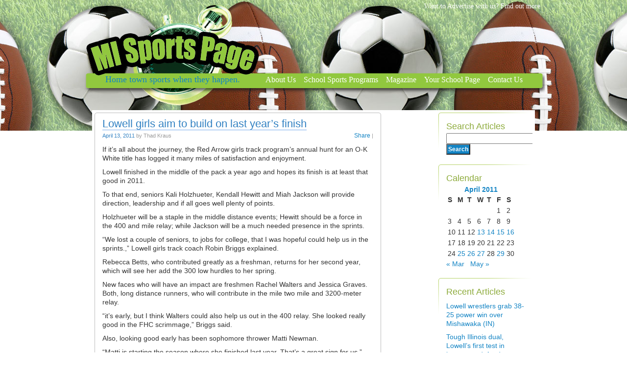

--- FILE ---
content_type: text/html; charset=UTF-8
request_url: https://misportspage.com/2011/04/13/lowell-girls-aim-to-build-on-last-years-finish/
body_size: 10484
content:
<!DOCTYPE html PUBLIC "-//W3C//DTD XHTML 1.0 Transitional//EN" "http://www.w3.org/TR/xhtml1/DTD/xhtml1-transitional.dtd">
<html xmlns="http://www.w3.org/1999/xhtml" lang="en-US">
<head profile="http://gmpg.org/xfn/11">
<meta http-equiv="Content-Type" content="text/html; charset=UTF-8" />
<title>Lowell girls aim to build on last year&#8217;s finish |  MI Sports Page | Michigan High School Sports | misportspage.com</title>
<link rel="stylesheet" href="https://misportspage.com/wp-content/themes/misports/style.css" type="text/css" media="screen" />
<link rel="pingback" href="https://misportspage.com/xmlrpc.php" />
<meta name='robots' content='max-image-preview:large' />
<link rel="alternate" type="application/rss+xml" title="MI Sports Page &raquo; Feed" href="https://misportspage.com/feed/" />
<link rel="alternate" type="application/rss+xml" title="MI Sports Page &raquo; Comments Feed" href="https://misportspage.com/comments/feed/" />
<link rel="alternate" title="oEmbed (JSON)" type="application/json+oembed" href="https://misportspage.com/wp-json/oembed/1.0/embed?url=https%3A%2F%2Fmisportspage.com%2F2011%2F04%2F13%2Flowell-girls-aim-to-build-on-last-years-finish%2F" />
<link rel="alternate" title="oEmbed (XML)" type="text/xml+oembed" href="https://misportspage.com/wp-json/oembed/1.0/embed?url=https%3A%2F%2Fmisportspage.com%2F2011%2F04%2F13%2Flowell-girls-aim-to-build-on-last-years-finish%2F&#038;format=xml" />
<style id='wp-img-auto-sizes-contain-inline-css' type='text/css'>
img:is([sizes=auto i],[sizes^="auto," i]){contain-intrinsic-size:3000px 1500px}
/*# sourceURL=wp-img-auto-sizes-contain-inline-css */
</style>
<style id='wp-emoji-styles-inline-css' type='text/css'>

	img.wp-smiley, img.emoji {
		display: inline !important;
		border: none !important;
		box-shadow: none !important;
		height: 1em !important;
		width: 1em !important;
		margin: 0 0.07em !important;
		vertical-align: -0.1em !important;
		background: none !important;
		padding: 0 !important;
	}
/*# sourceURL=wp-emoji-styles-inline-css */
</style>
<style id='wp-block-library-inline-css' type='text/css'>
:root{--wp-block-synced-color:#7a00df;--wp-block-synced-color--rgb:122,0,223;--wp-bound-block-color:var(--wp-block-synced-color);--wp-editor-canvas-background:#ddd;--wp-admin-theme-color:#007cba;--wp-admin-theme-color--rgb:0,124,186;--wp-admin-theme-color-darker-10:#006ba1;--wp-admin-theme-color-darker-10--rgb:0,107,160.5;--wp-admin-theme-color-darker-20:#005a87;--wp-admin-theme-color-darker-20--rgb:0,90,135;--wp-admin-border-width-focus:2px}@media (min-resolution:192dpi){:root{--wp-admin-border-width-focus:1.5px}}.wp-element-button{cursor:pointer}:root .has-very-light-gray-background-color{background-color:#eee}:root .has-very-dark-gray-background-color{background-color:#313131}:root .has-very-light-gray-color{color:#eee}:root .has-very-dark-gray-color{color:#313131}:root .has-vivid-green-cyan-to-vivid-cyan-blue-gradient-background{background:linear-gradient(135deg,#00d084,#0693e3)}:root .has-purple-crush-gradient-background{background:linear-gradient(135deg,#34e2e4,#4721fb 50%,#ab1dfe)}:root .has-hazy-dawn-gradient-background{background:linear-gradient(135deg,#faaca8,#dad0ec)}:root .has-subdued-olive-gradient-background{background:linear-gradient(135deg,#fafae1,#67a671)}:root .has-atomic-cream-gradient-background{background:linear-gradient(135deg,#fdd79a,#004a59)}:root .has-nightshade-gradient-background{background:linear-gradient(135deg,#330968,#31cdcf)}:root .has-midnight-gradient-background{background:linear-gradient(135deg,#020381,#2874fc)}:root{--wp--preset--font-size--normal:16px;--wp--preset--font-size--huge:42px}.has-regular-font-size{font-size:1em}.has-larger-font-size{font-size:2.625em}.has-normal-font-size{font-size:var(--wp--preset--font-size--normal)}.has-huge-font-size{font-size:var(--wp--preset--font-size--huge)}.has-text-align-center{text-align:center}.has-text-align-left{text-align:left}.has-text-align-right{text-align:right}.has-fit-text{white-space:nowrap!important}#end-resizable-editor-section{display:none}.aligncenter{clear:both}.items-justified-left{justify-content:flex-start}.items-justified-center{justify-content:center}.items-justified-right{justify-content:flex-end}.items-justified-space-between{justify-content:space-between}.screen-reader-text{border:0;clip-path:inset(50%);height:1px;margin:-1px;overflow:hidden;padding:0;position:absolute;width:1px;word-wrap:normal!important}.screen-reader-text:focus{background-color:#ddd;clip-path:none;color:#444;display:block;font-size:1em;height:auto;left:5px;line-height:normal;padding:15px 23px 14px;text-decoration:none;top:5px;width:auto;z-index:100000}html :where(.has-border-color){border-style:solid}html :where([style*=border-top-color]){border-top-style:solid}html :where([style*=border-right-color]){border-right-style:solid}html :where([style*=border-bottom-color]){border-bottom-style:solid}html :where([style*=border-left-color]){border-left-style:solid}html :where([style*=border-width]){border-style:solid}html :where([style*=border-top-width]){border-top-style:solid}html :where([style*=border-right-width]){border-right-style:solid}html :where([style*=border-bottom-width]){border-bottom-style:solid}html :where([style*=border-left-width]){border-left-style:solid}html :where(img[class*=wp-image-]){height:auto;max-width:100%}:where(figure){margin:0 0 1em}html :where(.is-position-sticky){--wp-admin--admin-bar--position-offset:var(--wp-admin--admin-bar--height,0px)}@media screen and (max-width:600px){html :where(.is-position-sticky){--wp-admin--admin-bar--position-offset:0px}}

/*# sourceURL=wp-block-library-inline-css */
</style><style id='global-styles-inline-css' type='text/css'>
:root{--wp--preset--aspect-ratio--square: 1;--wp--preset--aspect-ratio--4-3: 4/3;--wp--preset--aspect-ratio--3-4: 3/4;--wp--preset--aspect-ratio--3-2: 3/2;--wp--preset--aspect-ratio--2-3: 2/3;--wp--preset--aspect-ratio--16-9: 16/9;--wp--preset--aspect-ratio--9-16: 9/16;--wp--preset--color--black: #000000;--wp--preset--color--cyan-bluish-gray: #abb8c3;--wp--preset--color--white: #ffffff;--wp--preset--color--pale-pink: #f78da7;--wp--preset--color--vivid-red: #cf2e2e;--wp--preset--color--luminous-vivid-orange: #ff6900;--wp--preset--color--luminous-vivid-amber: #fcb900;--wp--preset--color--light-green-cyan: #7bdcb5;--wp--preset--color--vivid-green-cyan: #00d084;--wp--preset--color--pale-cyan-blue: #8ed1fc;--wp--preset--color--vivid-cyan-blue: #0693e3;--wp--preset--color--vivid-purple: #9b51e0;--wp--preset--gradient--vivid-cyan-blue-to-vivid-purple: linear-gradient(135deg,rgb(6,147,227) 0%,rgb(155,81,224) 100%);--wp--preset--gradient--light-green-cyan-to-vivid-green-cyan: linear-gradient(135deg,rgb(122,220,180) 0%,rgb(0,208,130) 100%);--wp--preset--gradient--luminous-vivid-amber-to-luminous-vivid-orange: linear-gradient(135deg,rgb(252,185,0) 0%,rgb(255,105,0) 100%);--wp--preset--gradient--luminous-vivid-orange-to-vivid-red: linear-gradient(135deg,rgb(255,105,0) 0%,rgb(207,46,46) 100%);--wp--preset--gradient--very-light-gray-to-cyan-bluish-gray: linear-gradient(135deg,rgb(238,238,238) 0%,rgb(169,184,195) 100%);--wp--preset--gradient--cool-to-warm-spectrum: linear-gradient(135deg,rgb(74,234,220) 0%,rgb(151,120,209) 20%,rgb(207,42,186) 40%,rgb(238,44,130) 60%,rgb(251,105,98) 80%,rgb(254,248,76) 100%);--wp--preset--gradient--blush-light-purple: linear-gradient(135deg,rgb(255,206,236) 0%,rgb(152,150,240) 100%);--wp--preset--gradient--blush-bordeaux: linear-gradient(135deg,rgb(254,205,165) 0%,rgb(254,45,45) 50%,rgb(107,0,62) 100%);--wp--preset--gradient--luminous-dusk: linear-gradient(135deg,rgb(255,203,112) 0%,rgb(199,81,192) 50%,rgb(65,88,208) 100%);--wp--preset--gradient--pale-ocean: linear-gradient(135deg,rgb(255,245,203) 0%,rgb(182,227,212) 50%,rgb(51,167,181) 100%);--wp--preset--gradient--electric-grass: linear-gradient(135deg,rgb(202,248,128) 0%,rgb(113,206,126) 100%);--wp--preset--gradient--midnight: linear-gradient(135deg,rgb(2,3,129) 0%,rgb(40,116,252) 100%);--wp--preset--font-size--small: 13px;--wp--preset--font-size--medium: 20px;--wp--preset--font-size--large: 36px;--wp--preset--font-size--x-large: 42px;--wp--preset--spacing--20: 0.44rem;--wp--preset--spacing--30: 0.67rem;--wp--preset--spacing--40: 1rem;--wp--preset--spacing--50: 1.5rem;--wp--preset--spacing--60: 2.25rem;--wp--preset--spacing--70: 3.38rem;--wp--preset--spacing--80: 5.06rem;--wp--preset--shadow--natural: 6px 6px 9px rgba(0, 0, 0, 0.2);--wp--preset--shadow--deep: 12px 12px 50px rgba(0, 0, 0, 0.4);--wp--preset--shadow--sharp: 6px 6px 0px rgba(0, 0, 0, 0.2);--wp--preset--shadow--outlined: 6px 6px 0px -3px rgb(255, 255, 255), 6px 6px rgb(0, 0, 0);--wp--preset--shadow--crisp: 6px 6px 0px rgb(0, 0, 0);}:where(.is-layout-flex){gap: 0.5em;}:where(.is-layout-grid){gap: 0.5em;}body .is-layout-flex{display: flex;}.is-layout-flex{flex-wrap: wrap;align-items: center;}.is-layout-flex > :is(*, div){margin: 0;}body .is-layout-grid{display: grid;}.is-layout-grid > :is(*, div){margin: 0;}:where(.wp-block-columns.is-layout-flex){gap: 2em;}:where(.wp-block-columns.is-layout-grid){gap: 2em;}:where(.wp-block-post-template.is-layout-flex){gap: 1.25em;}:where(.wp-block-post-template.is-layout-grid){gap: 1.25em;}.has-black-color{color: var(--wp--preset--color--black) !important;}.has-cyan-bluish-gray-color{color: var(--wp--preset--color--cyan-bluish-gray) !important;}.has-white-color{color: var(--wp--preset--color--white) !important;}.has-pale-pink-color{color: var(--wp--preset--color--pale-pink) !important;}.has-vivid-red-color{color: var(--wp--preset--color--vivid-red) !important;}.has-luminous-vivid-orange-color{color: var(--wp--preset--color--luminous-vivid-orange) !important;}.has-luminous-vivid-amber-color{color: var(--wp--preset--color--luminous-vivid-amber) !important;}.has-light-green-cyan-color{color: var(--wp--preset--color--light-green-cyan) !important;}.has-vivid-green-cyan-color{color: var(--wp--preset--color--vivid-green-cyan) !important;}.has-pale-cyan-blue-color{color: var(--wp--preset--color--pale-cyan-blue) !important;}.has-vivid-cyan-blue-color{color: var(--wp--preset--color--vivid-cyan-blue) !important;}.has-vivid-purple-color{color: var(--wp--preset--color--vivid-purple) !important;}.has-black-background-color{background-color: var(--wp--preset--color--black) !important;}.has-cyan-bluish-gray-background-color{background-color: var(--wp--preset--color--cyan-bluish-gray) !important;}.has-white-background-color{background-color: var(--wp--preset--color--white) !important;}.has-pale-pink-background-color{background-color: var(--wp--preset--color--pale-pink) !important;}.has-vivid-red-background-color{background-color: var(--wp--preset--color--vivid-red) !important;}.has-luminous-vivid-orange-background-color{background-color: var(--wp--preset--color--luminous-vivid-orange) !important;}.has-luminous-vivid-amber-background-color{background-color: var(--wp--preset--color--luminous-vivid-amber) !important;}.has-light-green-cyan-background-color{background-color: var(--wp--preset--color--light-green-cyan) !important;}.has-vivid-green-cyan-background-color{background-color: var(--wp--preset--color--vivid-green-cyan) !important;}.has-pale-cyan-blue-background-color{background-color: var(--wp--preset--color--pale-cyan-blue) !important;}.has-vivid-cyan-blue-background-color{background-color: var(--wp--preset--color--vivid-cyan-blue) !important;}.has-vivid-purple-background-color{background-color: var(--wp--preset--color--vivid-purple) !important;}.has-black-border-color{border-color: var(--wp--preset--color--black) !important;}.has-cyan-bluish-gray-border-color{border-color: var(--wp--preset--color--cyan-bluish-gray) !important;}.has-white-border-color{border-color: var(--wp--preset--color--white) !important;}.has-pale-pink-border-color{border-color: var(--wp--preset--color--pale-pink) !important;}.has-vivid-red-border-color{border-color: var(--wp--preset--color--vivid-red) !important;}.has-luminous-vivid-orange-border-color{border-color: var(--wp--preset--color--luminous-vivid-orange) !important;}.has-luminous-vivid-amber-border-color{border-color: var(--wp--preset--color--luminous-vivid-amber) !important;}.has-light-green-cyan-border-color{border-color: var(--wp--preset--color--light-green-cyan) !important;}.has-vivid-green-cyan-border-color{border-color: var(--wp--preset--color--vivid-green-cyan) !important;}.has-pale-cyan-blue-border-color{border-color: var(--wp--preset--color--pale-cyan-blue) !important;}.has-vivid-cyan-blue-border-color{border-color: var(--wp--preset--color--vivid-cyan-blue) !important;}.has-vivid-purple-border-color{border-color: var(--wp--preset--color--vivid-purple) !important;}.has-vivid-cyan-blue-to-vivid-purple-gradient-background{background: var(--wp--preset--gradient--vivid-cyan-blue-to-vivid-purple) !important;}.has-light-green-cyan-to-vivid-green-cyan-gradient-background{background: var(--wp--preset--gradient--light-green-cyan-to-vivid-green-cyan) !important;}.has-luminous-vivid-amber-to-luminous-vivid-orange-gradient-background{background: var(--wp--preset--gradient--luminous-vivid-amber-to-luminous-vivid-orange) !important;}.has-luminous-vivid-orange-to-vivid-red-gradient-background{background: var(--wp--preset--gradient--luminous-vivid-orange-to-vivid-red) !important;}.has-very-light-gray-to-cyan-bluish-gray-gradient-background{background: var(--wp--preset--gradient--very-light-gray-to-cyan-bluish-gray) !important;}.has-cool-to-warm-spectrum-gradient-background{background: var(--wp--preset--gradient--cool-to-warm-spectrum) !important;}.has-blush-light-purple-gradient-background{background: var(--wp--preset--gradient--blush-light-purple) !important;}.has-blush-bordeaux-gradient-background{background: var(--wp--preset--gradient--blush-bordeaux) !important;}.has-luminous-dusk-gradient-background{background: var(--wp--preset--gradient--luminous-dusk) !important;}.has-pale-ocean-gradient-background{background: var(--wp--preset--gradient--pale-ocean) !important;}.has-electric-grass-gradient-background{background: var(--wp--preset--gradient--electric-grass) !important;}.has-midnight-gradient-background{background: var(--wp--preset--gradient--midnight) !important;}.has-small-font-size{font-size: var(--wp--preset--font-size--small) !important;}.has-medium-font-size{font-size: var(--wp--preset--font-size--medium) !important;}.has-large-font-size{font-size: var(--wp--preset--font-size--large) !important;}.has-x-large-font-size{font-size: var(--wp--preset--font-size--x-large) !important;}
/*# sourceURL=global-styles-inline-css */
</style>

<style id='classic-theme-styles-inline-css' type='text/css'>
/*! This file is auto-generated */
.wp-block-button__link{color:#fff;background-color:#32373c;border-radius:9999px;box-shadow:none;text-decoration:none;padding:calc(.667em + 2px) calc(1.333em + 2px);font-size:1.125em}.wp-block-file__button{background:#32373c;color:#fff;text-decoration:none}
/*# sourceURL=/wp-includes/css/classic-themes.min.css */
</style>
<link rel="https://api.w.org/" href="https://misportspage.com/wp-json/" /><link rel="alternate" title="JSON" type="application/json" href="https://misportspage.com/wp-json/wp/v2/posts/51" /><link rel="EditURI" type="application/rsd+xml" title="RSD" href="https://misportspage.com/xmlrpc.php?rsd" />
<link rel="canonical" href="https://misportspage.com/2011/04/13/lowell-girls-aim-to-build-on-last-years-finish/" />
<link rel='shortlink' href='https://misportspage.com/?p=51' />
<style type="text/css">
#header h1 a, #header h1 a:hover, #header .description {
color: #ffffff;
}
</style>

<style type="text/css">
body {
font-family: Arial, Helvetica, Verdana, sans-serif;
font-size: 14px;
color: #000000;
background: #FFFFFF url(https://misportspage.com/images/fall-bg.jpg);
background-repeat: repeat-x;
background-position:top center;
margin: 0px 0px 0px 0px;
padding: 0 0px 0 0px;
}
</style>
<script type="text/javascript">

  var _gaq = _gaq || [];
  _gaq.push(['_setAccount', 'UA-21486614-1']);
  _gaq.push(['_trackPageview']);

  (function() {
    var ga = document.createElement('script'); ga.type = 'text/javascript'; ga.async = true;
    ga.src = ('https:' == document.location.protocol ? 'https://ssl' : 'http://www') + '.google-analytics.com/ga.js';
    var s = document.getElementsByTagName('script')[0]; s.parentNode.insertBefore(ga, s);
  })();

</script>
</head>
<body>

<div class="header3">
<div class="header2">
<a href="https://misportspage.com/advertising/">Want to Advertise with us? Find out more</a>
</div>
<a href="https://misportspage.com/index.php"><img src="https://misportspage.com/images/logo.gif" class="logo" alt="MI Sports Page - Your source for michigan high school sports information"></a>


<div id="navigation">
<div class="subhead">Home town sports when they happen.</div>
<ul>
<li><a href="https://misportspage.com/about/">About Us</a></li>
<li><a href="https://misportspage.com/program/">School Sports Programs</a></li>
<li><a href="https://misportspage.com/magazine/">Magazine</a></li>
<li><a href="https://misportspage.com/schools/">Your School Page</a></li>
<li><a href="https://misportspage.com/contact/">Contact Us</a></li>
</ul>
</div>
</div>





<div id="container">

<div class="pagewrapper">

<div id="page">

<div class="obar">
<ul>

<li id="search-4" class="widget widget_search"><h2 class="widgettitle">Search Articles</h2>
<form method="get" id="searchform" action="https://misportspage.com/">
<div>
	<input type="text" value="" name="s" id="s" style="width:200px;" /> <input type="submit" id="searchsubmit" value="Search" style="color:#FFFFFF;font-weight:bold;background-color:#1384c4;" />
</div>
</form></li>
<li id="calendar-5" class="widget widget_calendar"><h2 class="widgettitle">Calendar</h2>
<div id="calendar_wrap" class="calendar_wrap"><table id="wp-calendar" class="wp-calendar-table">
	<caption>April 2011</caption>
	<thead>
	<tr>
		<th scope="col" aria-label="Sunday">S</th>
		<th scope="col" aria-label="Monday">M</th>
		<th scope="col" aria-label="Tuesday">T</th>
		<th scope="col" aria-label="Wednesday">W</th>
		<th scope="col" aria-label="Thursday">T</th>
		<th scope="col" aria-label="Friday">F</th>
		<th scope="col" aria-label="Saturday">S</th>
	</tr>
	</thead>
	<tbody>
	<tr>
		<td colspan="5" class="pad">&nbsp;</td><td>1</td><td>2</td>
	</tr>
	<tr>
		<td>3</td><td>4</td><td>5</td><td>6</td><td>7</td><td>8</td><td>9</td>
	</tr>
	<tr>
		<td>10</td><td>11</td><td>12</td><td><a href="https://misportspage.com/2011/04/13/" aria-label="Posts published on April 13, 2011">13</a></td><td><a href="https://misportspage.com/2011/04/14/" aria-label="Posts published on April 14, 2011">14</a></td><td><a href="https://misportspage.com/2011/04/15/" aria-label="Posts published on April 15, 2011">15</a></td><td><a href="https://misportspage.com/2011/04/16/" aria-label="Posts published on April 16, 2011">16</a></td>
	</tr>
	<tr>
		<td>17</td><td>18</td><td>19</td><td>20</td><td>21</td><td>22</td><td>23</td>
	</tr>
	<tr>
		<td>24</td><td><a href="https://misportspage.com/2011/04/25/" aria-label="Posts published on April 25, 2011">25</a></td><td><a href="https://misportspage.com/2011/04/26/" aria-label="Posts published on April 26, 2011">26</a></td><td><a href="https://misportspage.com/2011/04/27/" aria-label="Posts published on April 27, 2011">27</a></td><td>28</td><td><a href="https://misportspage.com/2011/04/29/" aria-label="Posts published on April 29, 2011">29</a></td><td>30</td>
	</tr>
	</tbody>
	</table><nav aria-label="Previous and next months" class="wp-calendar-nav">
		<span class="wp-calendar-nav-prev"><a href="https://misportspage.com/2011/03/">&laquo; Mar</a></span>
		<span class="pad">&nbsp;</span>
		<span class="wp-calendar-nav-next"><a href="https://misportspage.com/2011/05/">May &raquo;</a></span>
	</nav></div></li>

		<li id="recent-posts-3" class="widget widget_recent_entries">
		<h2 class="widgettitle">Recent Articles</h2>

		<ul>
											<li>
					<a href="https://misportspage.com/2014/12/20/lowell-wrestlers-grabs-38-25-power-win-over-mishawaka-in/">Lowell wrestlers grab 38-25 power win over Mishawaka (IN)</a>
									</li>
											<li>
					<a href="https://misportspage.com/2014/12/18/tough-illinois-dual-lowells-first-test-in-journey-to-defend-wrestling-championship/">Tough Illinois dual, Lowell&#8217;s first test in journey to defend wrestling championship</a>
									</li>
											<li>
					<a href="https://misportspage.com/2014/11/15/zeeland-west-earns-third-straight-regional-title-with-30-27-win-over-lowell/">Zeeland West earns second straight regional title with 30-27 win over Lowell</a>
									</li>
											<li>
					<a href="https://misportspage.com/2014/11/08/lowell-rolls-gr-christian-49-31in-district-championship-next-up-undefeated-zeeland-west/">Lowell rolls GR Christian 49-31 in district championship; next up undefeated Zeeland West</a>
									</li>
											<li>
					<a href="https://misportspage.com/2014/10/31/steeds-dramatic-winning-touchdown-reception-lifts-lowell-to-28-27-pre-district-win-over-east-grand-rapids/">Steed&#8217;s dramatic winning touchdown reception lifts Lowell to 28-27 pre-district win over East Grand Rapids</a>
									</li>
					</ul>

		</li>
<li id="categories-3" class="widget widget_categories"><h2 class="widgettitle">Categories</h2>
<form action="https://misportspage.com" method="get"><label class="screen-reader-text" for="cat">Categories</label><select  name='cat' id='cat' class='postform'>
	<option value='-1'>Select Category</option>
	<option class="level-0" value="4">Baseball&nbsp;&nbsp;(3)</option>
	<option class="level-0" value="3">Basketball &#8211; Boys&nbsp;&nbsp;(5)</option>
	<option class="level-0" value="28">Basketball &#8211; Girls&nbsp;&nbsp;(6)</option>
	<option class="level-0" value="18">Cross Country&nbsp;&nbsp;(2)</option>
	<option class="level-0" value="23">Fall Sports Preview&nbsp;&nbsp;(6)</option>
	<option class="level-0" value="5">Football&nbsp;&nbsp;(37)</option>
	<option class="level-0" value="1">General&nbsp;&nbsp;(34)</option>
	<option class="level-0" value="7">Golf&nbsp;&nbsp;(5)</option>
	<option class="level-0" value="20">Grand Ledge&nbsp;&nbsp;(8)</option>
	<option class="level-0" value="31">gymnastics&nbsp;&nbsp;(6)</option>
	<option class="level-0" value="22">I-96 Speedway&nbsp;&nbsp;(4)</option>
	<option class="level-0" value="13">Lacrosse&nbsp;&nbsp;(1)</option>
	<option class="level-0" value="27">Lansing Eastern&nbsp;&nbsp;(6)</option>
	<option class="level-0" value="26">Lansing Sexton&nbsp;&nbsp;(6)</option>
	<option class="level-0" value="21">Lansing Waverly&nbsp;&nbsp;(12)</option>
	<option class="level-0" value="30">Lowell&nbsp;&nbsp;(82)</option>
	<option class="level-0" value="24">Soccer&nbsp;&nbsp;(14)</option>
	<option class="level-0" value="11">Softball&nbsp;&nbsp;(10)</option>
	<option class="level-0" value="8">Tennis&nbsp;&nbsp;(5)</option>
	<option class="level-0" value="19">Thad on Sports&nbsp;&nbsp;(11)</option>
	<option class="level-0" value="12">Track &amp; Field&nbsp;&nbsp;(11)</option>
	<option class="level-0" value="10">Volleyball&nbsp;&nbsp;(3)</option>
	<option class="level-0" value="16">Wrestling&nbsp;&nbsp;(18)</option>
</select>
</form><script type="text/javascript">
/* <![CDATA[ */

( ( dropdownId ) => {
	const dropdown = document.getElementById( dropdownId );
	function onSelectChange() {
		setTimeout( () => {
			if ( 'escape' === dropdown.dataset.lastkey ) {
				return;
			}
			if ( dropdown.value && parseInt( dropdown.value ) > 0 && dropdown instanceof HTMLSelectElement ) {
				dropdown.parentElement.submit();
			}
		}, 250 );
	}
	function onKeyUp( event ) {
		if ( 'Escape' === event.key ) {
			dropdown.dataset.lastkey = 'escape';
		} else {
			delete dropdown.dataset.lastkey;
		}
	}
	function onClick() {
		delete dropdown.dataset.lastkey;
	}
	dropdown.addEventListener( 'keyup', onKeyUp );
	dropdown.addEventListener( 'click', onClick );
	dropdown.addEventListener( 'change', onSelectChange );
})( "cat" );

//# sourceURL=WP_Widget_Categories%3A%3Awidget
/* ]]> */
</script>
</li>

</ul>
	</div>



	<div class="wrapper"><!-- This wrapper class appears only on Page and Single Post pages. -->
	<div class="narrowcolumnwrapper"><div class="narrowcolumn">

		<div class="content">

			
			<div class="post-51 post type-post status-publish format-standard hentry category-lowell category-track" id="post-51">

				<h2><a href="https://misportspage.com/2011/04/13/lowell-girls-aim-to-build-on-last-years-finish/" rel="bookmark" title="Lowell girls aim to build on last year&#8217;s finish">Lowell girls aim to build on last year&#8217;s finish</a></h2>

				<div class="postinfo">
<div style="float:right;"><!-- AddThis Button BEGIN -->
<div class="addthis_toolbox addthis_default_style" addthis:url="https://misportspage.com/2011/04/13/lowell-girls-aim-to-build-on-last-years-finish/" addthis:title="Lowell girls aim to build on last year&amp;#8217;s finish"><a href="http://www.addthis.com/bookmark.php?v=250&amp;username=xa-4c0fa3926ef6a10a" class="addthis_button_compact" style="font-size:12px;">Share</a>
<span class="addthis_separator">|</span>
<a class="addthis_button_facebook"></a>
<a class="addthis_button_twitter"></a>
<a class="addthis_button_digg"></a>
<a class="addthis_button_google"></a>
<a class="addthis_button_linkedin"></a>
</div>
<script type="text/javascript" src="http://s7.addthis.com/js/250/addthis_widget.js#username=xa-4c0fa3926ef6a10a"></script><!-- AddThis Button END -->
</div>

<span class="postdate">April 13, 2011</span> by Thad Kraus				</div>

				<div class="entry">

					<p>If it&#8217;s all about the journey, the Red Arrow girls track program&#8217;s annual hunt for an O-K White title has logged it many miles of satisfaction and enjoyment.</p>
<p>Lowell finished in the middle of the pack a year ago and hopes its finish is at least that good in 2011.</p>
<p>To that end, seniors Kali Holzhueter, Kendall Hewitt and Miah Jackson will provide direction, leadership and if all goes well plenty of points.</p>
<p>Holzhueter will be a staple in the middle distance events; Hewitt should be a force in the 400 and mile relay; while Jackson will be a much needed presence in the sprints.</p>
<p>&#8220;We lost a couple of seniors, to jobs for college, that I was hopeful could help us in the sprints.,&#8221; Lowell girls track coach Robin Briggs explained.</p>
<p>Rebecca Betts, who contributed greatly as a freshman, returns for her second year, which will see her add the 300 low hurdles to her spring.</p>
<p>New faces who will have an impact are freshmen Rachel Walters and Jessica Graves. Both, long distance runners, who will contribute in the mile two mile and 3200-meter relay.</p>
<p>&#8220;it&#8217;s early, but I think Walters could also help us out in the 400 relay. She looked really good in the FHC scrimmage,&#8221; Briggs said.</p>
<p>Also, looking good early has been sophomore thrower Matti Newman.</p>
<p>&#8220;Matti is starting the season where she finished last year. That&#8217;s a great sign for us,&#8221; Briggs said. &#8220;Last year we finished right in the middle. I&#8217;m hopeful of doing at least that good this year.&#8221;</p>
<p>&nbsp;</p>
<p>&nbsp;</p>
<p>&nbsp;</p>
					
					<p class="postinfo">
				Filed under: <a href="https://misportspage.com/category/lowell/" rel="category tag">Lowell</a>, <a href="https://misportspage.com/category/other/track/" rel="category tag">Track &amp; Field</a> 					</p>

				</div>
			</div>



			<div class="browse">&laquo; <a href="https://misportspage.com/2011/04/13/ellis-rings-in-new-tone-for-boys-track/" rel="prev">Ellis rings in new tone for boys track</a>  <a href="https://misportspage.com/2011/04/13/experienced-youth-should-make-golfers-competitive/" rel="next">Experienced youth should make golfers competitive</a> &raquo;</div>



		</div><!-- End content -->

	</div></div><!-- End narrowcolumnwrapper and narrowcolumn classes -->

	
	</div><!-- End wrapper class -->


	<div class="sidebar">
<ul>

<li id="search-3" class="widget widget_search"><h2 class="widgettitle">Search Articles</h2>
<form method="get" id="searchform" action="https://misportspage.com/">
<div>
	<input type="text" value="" name="s" id="s" style="width:200px;" /> <input type="submit" id="searchsubmit" value="Search" style="color:#FFFFFF;font-weight:bold;background-color:#1384c4;" />
</div>
</form></li>
<li id="text-3" class="widget widget_text">			<div class="textwidget"><!-- AddThis Button BEGIN -->
<a href="http://www.addthis.com/bookmark.php" onclick="window.open('http://www.addthis.com/bookmark.php?wt=nw&pub=misportspage&url='+encodeURIComponent(location.href)+'&title='+encodeURIComponent(document.title), 'addthis', 'scrollbars=yes,menubar=no,width=620,height=520,resizable=yes,toolbar=no,location=no,status=no,screenX=200,screenY=100,left=200,top=100'); return false;" title="Bookmark and Share" target="_blank"><img src="https://s9.addthis.com/button1-bm.gif" width="125" height="16" border="0" alt="Bookmark and Share" /></a>
<!-- AddThis Button END -->
&nbsp; 
<!-- AddThis Feed Button BEGIN -->

<a href="http://www.addthis.com/feed.php?pub=connectiongraphics&h1=http%3A%2F%2Fwww.misportspage.com%2F%3Ffeed%3Drss2&t1=" title="Subscribe using any feed reader!" target=_new><img src="https://s9.addthis.com/button1-rss.gif" width="125" height="16" border="0" alt="AddThis Feed Button" /></a>
<!-- AddThis Feed Button END -->
</div>
		</li>
<li id="text-4" class="widget widget_text"><h2 class="widgettitle">Sponsors:</h2>
			<div class="textwidget"><a href="http://www.connectiongraphics.com/referrals/" target="_newwindow"><img src="https://misportspage.com/images/ad-cg.jpg" alt="Connection Graphics" style="margin-right:10px;"></a><a href="http://wiseconnections.org" target="_newwindow"><img src="https://misportspage.com/images/ad-wise.jpg" alt="WISE Women"></a>
<br>
<a href="https://misportspage.com/sponsors/"><span style="font-size:12px;font-weight:bold;">View All Sponsors &rarr;</span></a>
</div>
		</li>
<li id="categories-4" class="widget widget_categories"><h2 class="widgettitle">Categories</h2>

			<ul>
					<li class="cat-item cat-item-4"><a href="https://misportspage.com/category/baseball/">Baseball</a> (3)
</li>
	<li class="cat-item cat-item-3"><a href="https://misportspage.com/category/basketball/">Basketball &#8211; Boys</a> (5)
</li>
	<li class="cat-item cat-item-28"><a href="https://misportspage.com/category/girls-basketball/">Basketball &#8211; Girls</a> (6)
</li>
	<li class="cat-item cat-item-18"><a href="https://misportspage.com/category/other/cross/">Cross Country</a> (2)
</li>
	<li class="cat-item cat-item-23"><a href="https://misportspage.com/category/fall-sports-preview/">Fall Sports Preview</a> (6)
</li>
	<li class="cat-item cat-item-5"><a href="https://misportspage.com/category/football/">Football</a> (37)
</li>
	<li class="cat-item cat-item-1"><a href="https://misportspage.com/category/general/">General</a> (34)
</li>
	<li class="cat-item cat-item-7"><a href="https://misportspage.com/category/golf/">Golf</a> (5)
</li>
	<li class="cat-item cat-item-20"><a href="https://misportspage.com/category/grand-ledge/">Grand Ledge</a> (8)
</li>
	<li class="cat-item cat-item-31"><a href="https://misportspage.com/category/gymnastics/">gymnastics</a> (6)
</li>
	<li class="cat-item cat-item-22"><a href="https://misportspage.com/category/i-96-speedway/">I-96 Speedway</a> (4)
</li>
	<li class="cat-item cat-item-13"><a href="https://misportspage.com/category/other/lacrosse/">Lacrosse</a> (1)
</li>
	<li class="cat-item cat-item-27"><a href="https://misportspage.com/category/eastern/">Lansing Eastern</a> (6)
</li>
	<li class="cat-item cat-item-26"><a href="https://misportspage.com/category/sexton/">Lansing Sexton</a> (6)
</li>
	<li class="cat-item cat-item-21"><a href="https://misportspage.com/category/waverly/">Lansing Waverly</a> (12)
</li>
	<li class="cat-item cat-item-30"><a href="https://misportspage.com/category/lowell/">Lowell</a> (82)
</li>
	<li class="cat-item cat-item-24"><a href="https://misportspage.com/category/soccer/">Soccer</a> (14)
</li>
	<li class="cat-item cat-item-11"><a href="https://misportspage.com/category/softball/">Softball</a> (10)
</li>
	<li class="cat-item cat-item-8"><a href="https://misportspage.com/category/tennis/">Tennis</a> (5)
</li>
	<li class="cat-item cat-item-19"><a href="https://misportspage.com/category/column/">Thad on Sports</a> (11)
</li>
	<li class="cat-item cat-item-12"><a href="https://misportspage.com/category/other/track/">Track &amp; Field</a> (11)
</li>
	<li class="cat-item cat-item-10"><a href="https://misportspage.com/category/volleyball/">Volleyball</a> (3)
</li>
	<li class="cat-item cat-item-16"><a href="https://misportspage.com/category/wrestling/">Wrestling</a> (18)
</li>
			</ul>

			</li>
<li id="archives-4" class="widget widget_archive"><h2 class="widgettitle">Archives</h2>
		<label class="screen-reader-text" for="archives-dropdown-4">Archives</label>
		<select id="archives-dropdown-4" name="archive-dropdown">
			
			<option value="">Select Month</option>
				<option value='https://misportspage.com/2014/12/'> December 2014 </option>
	<option value='https://misportspage.com/2014/11/'> November 2014 </option>
	<option value='https://misportspage.com/2014/10/'> October 2014 </option>
	<option value='https://misportspage.com/2013/11/'> November 2013 </option>
	<option value='https://misportspage.com/2013/10/'> October 2013 </option>
	<option value='https://misportspage.com/2013/09/'> September 2013 </option>
	<option value='https://misportspage.com/2013/02/'> February 2013 </option>
	<option value='https://misportspage.com/2013/01/'> January 2013 </option>
	<option value='https://misportspage.com/2012/11/'> November 2012 </option>
	<option value='https://misportspage.com/2012/10/'> October 2012 </option>
	<option value='https://misportspage.com/2012/09/'> September 2012 </option>
	<option value='https://misportspage.com/2012/08/'> August 2012 </option>
	<option value='https://misportspage.com/2012/07/'> July 2012 </option>
	<option value='https://misportspage.com/2012/03/'> March 2012 </option>
	<option value='https://misportspage.com/2012/02/'> February 2012 </option>
	<option value='https://misportspage.com/2012/01/'> January 2012 </option>
	<option value='https://misportspage.com/2011/12/'> December 2011 </option>
	<option value='https://misportspage.com/2011/11/'> November 2011 </option>
	<option value='https://misportspage.com/2011/10/'> October 2011 </option>
	<option value='https://misportspage.com/2011/09/'> September 2011 </option>
	<option value='https://misportspage.com/2011/08/'> August 2011 </option>
	<option value='https://misportspage.com/2011/07/'> July 2011 </option>
	<option value='https://misportspage.com/2011/06/'> June 2011 </option>
	<option value='https://misportspage.com/2011/05/'> May 2011 </option>
	<option value='https://misportspage.com/2011/04/'> April 2011 </option>
	<option value='https://misportspage.com/2011/03/'> March 2011 </option>
	<option value='https://misportspage.com/2011/02/'> February 2011 </option>

		</select>

			<script type="text/javascript">
/* <![CDATA[ */

( ( dropdownId ) => {
	const dropdown = document.getElementById( dropdownId );
	function onSelectChange() {
		setTimeout( () => {
			if ( 'escape' === dropdown.dataset.lastkey ) {
				return;
			}
			if ( dropdown.value ) {
				document.location.href = dropdown.value;
			}
		}, 250 );
	}
	function onKeyUp( event ) {
		if ( 'Escape' === event.key ) {
			dropdown.dataset.lastkey = 'escape';
		} else {
			delete dropdown.dataset.lastkey;
		}
	}
	function onClick() {
		delete dropdown.dataset.lastkey;
	}
	dropdown.addEventListener( 'keyup', onKeyUp );
	dropdown.addEventListener( 'click', onClick );
	dropdown.addEventListener( 'change', onSelectChange );
})( "archives-dropdown-4" );

//# sourceURL=WP_Widget_Archives%3A%3Awidget
/* ]]> */
</script>
</li>
<li id="calendar-4" class="widget widget_calendar"><h2 class="widgettitle">Calendar</h2>
<div class="calendar_wrap"><table id="wp-calendar" class="wp-calendar-table">
	<caption>April 2011</caption>
	<thead>
	<tr>
		<th scope="col" aria-label="Sunday">S</th>
		<th scope="col" aria-label="Monday">M</th>
		<th scope="col" aria-label="Tuesday">T</th>
		<th scope="col" aria-label="Wednesday">W</th>
		<th scope="col" aria-label="Thursday">T</th>
		<th scope="col" aria-label="Friday">F</th>
		<th scope="col" aria-label="Saturday">S</th>
	</tr>
	</thead>
	<tbody>
	<tr>
		<td colspan="5" class="pad">&nbsp;</td><td>1</td><td>2</td>
	</tr>
	<tr>
		<td>3</td><td>4</td><td>5</td><td>6</td><td>7</td><td>8</td><td>9</td>
	</tr>
	<tr>
		<td>10</td><td>11</td><td>12</td><td><a href="https://misportspage.com/2011/04/13/" aria-label="Posts published on April 13, 2011">13</a></td><td><a href="https://misportspage.com/2011/04/14/" aria-label="Posts published on April 14, 2011">14</a></td><td><a href="https://misportspage.com/2011/04/15/" aria-label="Posts published on April 15, 2011">15</a></td><td><a href="https://misportspage.com/2011/04/16/" aria-label="Posts published on April 16, 2011">16</a></td>
	</tr>
	<tr>
		<td>17</td><td>18</td><td>19</td><td>20</td><td>21</td><td>22</td><td>23</td>
	</tr>
	<tr>
		<td>24</td><td><a href="https://misportspage.com/2011/04/25/" aria-label="Posts published on April 25, 2011">25</a></td><td><a href="https://misportspage.com/2011/04/26/" aria-label="Posts published on April 26, 2011">26</a></td><td><a href="https://misportspage.com/2011/04/27/" aria-label="Posts published on April 27, 2011">27</a></td><td>28</td><td><a href="https://misportspage.com/2011/04/29/" aria-label="Posts published on April 29, 2011">29</a></td><td>30</td>
	</tr>
	</tbody>
	</table><nav aria-label="Previous and next months" class="wp-calendar-nav">
		<span class="wp-calendar-nav-prev"><a href="https://misportspage.com/2011/03/">&laquo; Mar</a></span>
		<span class="pad">&nbsp;</span>
		<span class="wp-calendar-nav-next"><a href="https://misportspage.com/2011/05/">May &raquo;</a></span>
	</nav></div></li>

</ul>

<div>
</div>

	</div>
</div></div>

</div>

<div class="footer">
<a href="https://facebook.com/misportspage" target="_new"><img src="https://misportspage.com/images/fb.gif" style="border:0px;float:right;margin-left:10px;" alt="Like us on Facebook"></a>
<a href="https://twitter.com/misportspage" target="_new"><img src="https://misportspage.com/images/twitter.gif" style="border:0px;float:right;margin-left:10px;" alt="Follow us on Twitter"></a>
<a href="https://misportspage.com">Home</a> | <a href="https://misportspage.com/contact/">Contact Us</a> &nbsp; &nbsp; &nbsp; &nbsp; &copy; 2026 &nbsp; All rights reserved. Please <a href="https://www.misportspage.com/contact/">contact</a> editor for reprint permissions. &bull; Web site design by <a href="http://www.connectiongraphics.com" target="_new">Connection Graphics</a>
</div>
<script type="speculationrules">
{"prefetch":[{"source":"document","where":{"and":[{"href_matches":"/*"},{"not":{"href_matches":["/wp-*.php","/wp-admin/*","/wp-content/uploads/*","/wp-content/*","/wp-content/plugins/*","/wp-content/themes/misports/*","/*\\?(.+)"]}},{"not":{"selector_matches":"a[rel~=\"nofollow\"]"}},{"not":{"selector_matches":".no-prefetch, .no-prefetch a"}}]},"eagerness":"conservative"}]}
</script>
<script type="text/javascript" src="https://misportspage.com/wp-includes/js/comment-reply.min.js?ver=6.9" id="comment-reply-js" async="async" data-wp-strategy="async" fetchpriority="low"></script>
<script id="wp-emoji-settings" type="application/json">
{"baseUrl":"https://s.w.org/images/core/emoji/17.0.2/72x72/","ext":".png","svgUrl":"https://s.w.org/images/core/emoji/17.0.2/svg/","svgExt":".svg","source":{"concatemoji":"https://misportspage.com/wp-includes/js/wp-emoji-release.min.js?ver=6.9"}}
</script>
<script type="module">
/* <![CDATA[ */
/*! This file is auto-generated */
const a=JSON.parse(document.getElementById("wp-emoji-settings").textContent),o=(window._wpemojiSettings=a,"wpEmojiSettingsSupports"),s=["flag","emoji"];function i(e){try{var t={supportTests:e,timestamp:(new Date).valueOf()};sessionStorage.setItem(o,JSON.stringify(t))}catch(e){}}function c(e,t,n){e.clearRect(0,0,e.canvas.width,e.canvas.height),e.fillText(t,0,0);t=new Uint32Array(e.getImageData(0,0,e.canvas.width,e.canvas.height).data);e.clearRect(0,0,e.canvas.width,e.canvas.height),e.fillText(n,0,0);const a=new Uint32Array(e.getImageData(0,0,e.canvas.width,e.canvas.height).data);return t.every((e,t)=>e===a[t])}function p(e,t){e.clearRect(0,0,e.canvas.width,e.canvas.height),e.fillText(t,0,0);var n=e.getImageData(16,16,1,1);for(let e=0;e<n.data.length;e++)if(0!==n.data[e])return!1;return!0}function u(e,t,n,a){switch(t){case"flag":return n(e,"\ud83c\udff3\ufe0f\u200d\u26a7\ufe0f","\ud83c\udff3\ufe0f\u200b\u26a7\ufe0f")?!1:!n(e,"\ud83c\udde8\ud83c\uddf6","\ud83c\udde8\u200b\ud83c\uddf6")&&!n(e,"\ud83c\udff4\udb40\udc67\udb40\udc62\udb40\udc65\udb40\udc6e\udb40\udc67\udb40\udc7f","\ud83c\udff4\u200b\udb40\udc67\u200b\udb40\udc62\u200b\udb40\udc65\u200b\udb40\udc6e\u200b\udb40\udc67\u200b\udb40\udc7f");case"emoji":return!a(e,"\ud83e\u1fac8")}return!1}function f(e,t,n,a){let r;const o=(r="undefined"!=typeof WorkerGlobalScope&&self instanceof WorkerGlobalScope?new OffscreenCanvas(300,150):document.createElement("canvas")).getContext("2d",{willReadFrequently:!0}),s=(o.textBaseline="top",o.font="600 32px Arial",{});return e.forEach(e=>{s[e]=t(o,e,n,a)}),s}function r(e){var t=document.createElement("script");t.src=e,t.defer=!0,document.head.appendChild(t)}a.supports={everything:!0,everythingExceptFlag:!0},new Promise(t=>{let n=function(){try{var e=JSON.parse(sessionStorage.getItem(o));if("object"==typeof e&&"number"==typeof e.timestamp&&(new Date).valueOf()<e.timestamp+604800&&"object"==typeof e.supportTests)return e.supportTests}catch(e){}return null}();if(!n){if("undefined"!=typeof Worker&&"undefined"!=typeof OffscreenCanvas&&"undefined"!=typeof URL&&URL.createObjectURL&&"undefined"!=typeof Blob)try{var e="postMessage("+f.toString()+"("+[JSON.stringify(s),u.toString(),c.toString(),p.toString()].join(",")+"));",a=new Blob([e],{type:"text/javascript"});const r=new Worker(URL.createObjectURL(a),{name:"wpTestEmojiSupports"});return void(r.onmessage=e=>{i(n=e.data),r.terminate(),t(n)})}catch(e){}i(n=f(s,u,c,p))}t(n)}).then(e=>{for(const n in e)a.supports[n]=e[n],a.supports.everything=a.supports.everything&&a.supports[n],"flag"!==n&&(a.supports.everythingExceptFlag=a.supports.everythingExceptFlag&&a.supports[n]);var t;a.supports.everythingExceptFlag=a.supports.everythingExceptFlag&&!a.supports.flag,a.supports.everything||((t=a.source||{}).concatemoji?r(t.concatemoji):t.wpemoji&&t.twemoji&&(r(t.twemoji),r(t.wpemoji)))});
//# sourceURL=https://misportspage.com/wp-includes/js/wp-emoji-loader.min.js
/* ]]> */
</script>
</body>
</html>
